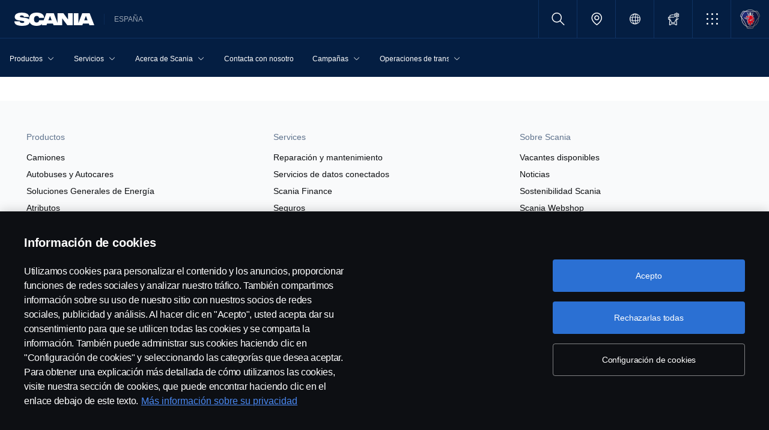

--- FILE ---
content_type: text/html;charset=utf-8
request_url: https://www.scania.com/es/es/home/about-scania/newsroom/news/2020/12_2020.html
body_size: 7920
content:
<!DOCTYPE html>

  <html dir="ltr" lang="es-ES">
    <head>
  <!-- Critical meta tags first - improves initial parsing -->
  <!--<meta http-equiv="X-UA-Compatible" content="IE=edge">-->
  <meta charset="utf-8"/>
  <meta name="viewport" content="width=device-width, initial-scale=1"/>
  <!--<meta http-equiv="content-encoding" content="text/html" />-->


  <!-- Preload critical resources early - improves LCP -->
  <script defer="defer" type="text/javascript" src="/.rum/@adobe/helix-rum-js@%5E2/dist/rum-standalone.js"></script>
<link rel='preload' href='/etc.clientlibs/scania-clientlibs/clientlibs/clientlib-site/resources/fonts/scania-sans/ScaniaSansCY-Regular.woff' as='font' type='font/woff' crossorigin='anonymous'/>
<link rel='preload' href='/etc.clientlibs/scania-clientlibs/clientlibs/clientlib-site/resources/fonts/scania-sans/ScaniaSansCY-Bold.woff' as='font' type='font/woff' crossorigin='anonymous'/>
<link rel='preload' href='/etc.clientlibs/scania-clientlibs/clientlibs/clientlib-site/resources/fonts/scania-sans/ScaniaSansCYHeadline-Regular.woff' as='font' type='font/woff' crossorigin='anonymous'/>
<link rel='preload' href='/etc.clientlibs/scania-clientlibs/clientlibs/clientlib-site/resources/fonts/scania-sans/ScaniaSansCYHeadline-Bold.woff' as='font' type='font/woff' crossorigin='anonymous'/>
<link rel='preload' href='/etc.clientlibs/scania-clientlibs/clientlibs/clientlib-site/resources/fonts/scania-sans/ScaniaSansCYSemiCondensed-Regular.woff' as='font' type='font/woff' crossorigin='anonymous'/>
<link rel='preload' href='/etc.clientlibs/scania-clientlibs/clientlibs/clientlib-site/resources/fonts/scania-sans/ScaniaSansCYSemiCondensed-Bold.woff' as='font' type='font/woff' crossorigin='anonymous'/>
<link rel='preload' href='/etc.clientlibs/scania-clientlibs/clientlibs/clientlib-site/resources/fonts/scania-sans/ScaniaSansCYSemiCondensed-Italic.woff' as='font' type='font/woff' crossorigin='anonymous'/>
<link rel='preload' href='/etc.clientlibs/scania-clientlibs/clientlibs/clientlib-site/resources/fonts/scania-sans/ScaniaSansCYCondensed-Regular.woff' as='font' type='font/woff' crossorigin='anonymous'/>
<link rel='preload' href='/etc.clientlibs/scania-clientlibs/clientlibs/clientlib-site/resources/fonts/scania-sans/ScaniaSansCYCondensed-Bold.woff' as='font' type='font/woff' crossorigin='anonymous'/>
<link rel='preload' href='/etc.clientlibs/scania-clientlibs/clientlibs/clientlib-site/resources/fonts/scania-sans/ScaniaSansCYCondensed-Italic.woff' as='font' type='font/woff' crossorigin='anonymous'/>
<link rel='prefetch' href='/etc.clientlibs/scania-clientlibs/clientlibs/clientlib-site/resources/fonts/icomoon/icomoon.ttf?7i1tjf' as='font' type='font/ttf' crossorigin="anonymous"/>
  

  <!-- Models initialization -->
  
  
  

   <!-- Title and critical meta - improves SEO parsing -->
  <title>12 | Scania España</title>
  <meta name="description" content="noticias"/>
  <meta name="keywords"/>
  <meta name="format-detection" content="telephone=no"/>

  <!-- Consolidated robots meta - reduces DOM nodes -->
  
  
    <meta name="robots" content="index, follow"/>
  

  <!-- OpenGraph tags grouped - improves social media parsing -->
  <meta property="og:type" content="website"/>
  <meta property="og:image" content="https://www.scania.com/content/dam/www/logo.jpg.transform/Rend_1200X630/image.jpg"/>
  <meta property="og:site_name" content="Scania España"/>
  <meta property="og:title" content="12 | Scania España"/> 
  <meta name="og:url" content="https://www.scania.com/es/es/home/about-scania/newsroom/news/2020/12_2020.html"/>
  <meta property="og:description" content="noticias"/>     
  
  <!-- Canonical and favicon -->
  <link rel="canonical" href="https://www.scania.com/es/es/home/about-scania/newsroom/news/2020/12_2020.html"/>
  
  
  <!-- Additional meta tags -->
  <meta name="date"/>   
  <meta name="copyright" content="&lt;p>© Copyright Scania 2025 All rights reserved. Scania CV AB (publ), SE-151 87 Södertälje, Sweden, Tel: +46-8-55 38 10 00, Fax: +46-8-55 38 10 37.&lt;/p>
"/>
  <meta name="content-language" content="es-ES"/>
  <meta name="google-site-verification" content="ZsKU-Pe5-ZqUsEn-_vsN2P3GsL4ip5p7KmAGsOixsU0"/>
  <meta name="site" content="Scania España"/>
  <meta name="localised_url" content="https://www.scania.com/es/es/home/about-scania/newsroom/news/2020/12_2020.html"/>
  <meta name="scania_title" content="12 | Scania España"/>
  <meta name="url" content="https://www.scania.com/es/es/home/about-scania/newsroom/news/2020/12_2020.html"/>

  <!-- Load Japan-specific Load Noto Sans JP fonts with preload -->
  
  
  <!-- Async/defer scripts - prevents render blocking -->
  <script src="https://cdn.cookielaw.org/scripttemplates/otSDKStub.js" data-document-language="true" data-domain-script="9d78e14a-5af5-4fc7-8d13-be82ad0bce2f" async>
  </script>
  <script src="https://assets.adobedtm.com/03cc06ac496b/00ac82b30045/launch-c46eb14ecb7a.min.js" async></script>
  <script src="/etc.clientlibs/scania-clientlibs/clientlibs/clientlib-site/resources/favicon/favicons.js" defer></script>

  <script type="text/javascript">
    function OptanonWrapper() {    
      const tagsH2 = document.querySelectorAll('#onetrust-consent-sdk h2');
      for (let i = 0; i < tagsH2.length; i++) { otReplace(tagsH2[i], "ot-h2"); }
      const tagsH3 = document.querySelectorAll('#onetrust-consent-sdk h3');
      for (let i = 0; i < tagsH3.length; i++) { otReplace(tagsH3[i], "ot-h3"); }
      const tagsH4 = document.querySelectorAll('#onetrust-consent-sdk h4');
      for (let i = 0; i < tagsH4.length; i++) { otReplace(tagsH4[i], "ot-h4"); }
      
      function otReplace(tag, otclass) {
        const parent = tag.parentNode;
        const newDiv = document.createElement("div");        
        if (tag.id) { 
        newDiv.id = tag.id; }
        newDiv.className = tag.className;   
        newDiv.innerHTML = tag.innerHTML;    
        newDiv.classList.add(otclass);
        parent.insertBefore(newDiv, tag);
        parent.removeChild(tag);
      }
    }
  </script>
  <!-- /* <div data-sly-use.analytics="com.scania.cms.models.AnalyticsModel" data-sly-unwrap />*/ -->

  <!-- JSON data scripts -->
  <script id="cookie-model-data" type="application/json">{"nocookieMessage":"Este contenido no está disponible si no habilitas nuestras cookies. Por favor habilita las cookies para poder ver este contenido.","boxTitle":"Configuración de cookies","cookiePageLabel":"Enlace a la política de cookies","cookiePageUrl":"/es/es/home/admin/misc/privacy-statement/cookies.html"}</script>
  <script type="application/ld+json">{"@context":"https://schema.org","@type":"Organization","name":"Scania España","url":"https://www.scania.com/es/es/home/about-scania/newsroom/news/2020/12_2020.html","logo":"https://www.scania.com/content/dam/www/logo.jpg.transform/Rend_1200X630/image.jpg","description":"¡Bienvenido! Scania es una empresa mundial con ventas de camiones, autobuses y servicios en más de 100 países. Las unidades de producción de Scania se encuentran situadas en Europa, Sudamérica y Asia.","sameAs":["https://www.facebook.com/scania.hispania","https://www.instagram.com/scaniaspain/","https://www.linkedin.com/company/scaniaspain/","https://www.youtube.com/user/ScaniaGroup"],"areaServed":{"@type":"Country","name":"ES"},"address":{"@type":"PostalAddress","streetAddress":"","addressLocality":"","postalCode":"","addressCountry":"ES"},"contactPoint":{"@type":"ContactPoint","telephone":"+46-8-55 38 10 00","contactType":"customer service"},"parentOrganization":{"@type":"Organization","name":"Scania CV AB","url":"https://scania.com"}}</script>
  
  <!-- 13. Client libraries and custom headers -->
  
    
    

    

    
    
    

  
  

    
    
    
<link rel="stylesheet" href="/etc.clientlibs/scania-clientlibs/clientlibs/clientlib-dependencies.lc-d41d8cd98f00b204e9800998ecf8427e-lc.min.css" type="text/css">
<script src="/etc.clientlibs/clientlibs/granite/jquery.lc-7842899024219bcbdb5e72c946870b79-lc.min.js"></script>
<script src="/etc.clientlibs/clientlibs/granite/utils.lc-e7bf340a353e643d198b25d0c8ccce47-lc.min.js"></script>
<script src="/etc.clientlibs/clientlibs/granite/jquery/granite.lc-543d214c88dfa6f4a3233b630c82d875-lc.min.js"></script>
<script src="/etc.clientlibs/foundation/clientlibs/jquery.lc-dd9b395c741ce2784096e26619e14910-lc.min.js"></script>
<script src="/etc.clientlibs/scania-clientlibs/clientlibs/clientlib-typeahead.lc-8d13023d200fa5b86e1d791a404dbc0b-lc.min.js"></script>
<script src="/etc.clientlibs/scania-clientlibs/clientlibs/clientlib-dependencies.lc-853272edd6ae1f3527b8980145e6e4b6-lc.min.js"></script>



    
    
<link rel="stylesheet" href="/etc.clientlibs/scania-clientlibs/clientlibs/clientlib-base.lc-c7fb7cb81b41fb8fee8af7c4c91f7d65-lc.min.css" type="text/css">



    
    
<link rel="stylesheet" href="/etc.clientlibs/scania-core-app/components/structure/page/clientlibs/site.lc-d41d8cd98f00b204e9800998ecf8427e-lc.min.css" type="text/css">



    
    
<script src="/etc.clientlibs/scania-clientlibs/clientlibs/clientlib-hyphenate.lc-452b6a9439ac5ca1f82950c2ca922e27-lc.min.js"></script>
<script src="/etc.clientlibs/scania-clientlibs/clientlibs/clientlib-base.lc-3072c5822948a403774c2a5f9bfd2ef9-lc.min.js"></script>



    



  
</head>

    

    <body class="dynamic-page">
      <script type="text/javascript">
        if (window.document.documentMode) {
          window.location.href =
            "https://www.scania.com/staticpages/outdated-browser/outdated-browser.html";
        }
        window.ScaniaNS = {};

        window.adobeDataLayer = window.adobeDataLayer || [];
        const siteType =
          "market";
        let country =
          "ES";
        const language =
          "ES";
        let pageName;
        const url = "\/content\/www\/es\/es\/home\/about\u002Dscania\/newsroom\/news\/2020\/12_2020";
        const parts = url.split("/home/");

        if (parts.length <= 1) {
          pageName = "home";
        } else {
          const pageNodes = parts[1].replace(/\//g, ":");
          pageName = "home:" + pageNodes;
        }

        if (siteType === "group") {
          country = "group";
        }

        adobeDataLayer.push({
          event: "pageView",
          pageInfo: {
            pageName: pageName,
            market: country.toLowerCase(),
            language: language.toLowerCase(),
            site: "w3",
          },
        });
      </script>
      
        
      
        
          
        
      
       
      
      
        



        <!-- s-main-content class is used by csssearch to crawl text in the website -->
<div class="scania-core">
    <div class="root responsivegrid">


<div class="aem-Grid aem-Grid--12 aem-Grid--default--12 ">
    
    



    
<link rel="stylesheet" href="/etc.clientlibs/scania-core-app/components/content/boilerplate/header/clientlibs/site.lc-43d33cd2b8586a32670c368969009097-lc.min.css" type="text/css">




<div class="cmp-structure-header">
  <div class="header-wrapper" id="header-8f12593d23" data-cmp-data-layer='{"header-8f12593d23":{"@type":"scania-core-app/components/content/boilerplate/header"}}'>
    <div class="skip-link button btn-primary">
      <a href="#skip-to-content" class="cmp-button btn btn-primary cq-dd-linkTo" target="_self" title="Skip to main content" data-analytics="{'eventComponent':'Accessibility', 'eventType':'Button', 'eventLabel':'Skip to main content', 'eventExternal': false}">Skip to main content</a>
    </div>
    
      
        
        


    
<link rel="stylesheet" href="/etc.clientlibs/scania-core-app/components/content/teaser/geoip/clientlibs/site.lc-e03429f1720669db8211119772afb333-lc.min.css" type="text/css">





<div class="cmp-geoip hide false" data-geoIPUrl="/content/www/es/es/home/about-scania/newsroom/news/2020/12_2020.countrycode.get.json">
  <div class="show-flexbox">
    <div class="show-flexbox">

      

      <p class="h3" title="Llevame a scania españa">Llevame a scania españa&nbsp;<span id="geoip-country" class="text-info"></span>.</p>

      <button class="button btn-primary js-close-geoip hide-lg" aria-label="Close location suggestion message" data-analytics="{'eventComponent':'Geo Location','eventType':'Icon','eventLabel':'Close'}">
        <i class="icon icon-cross" aria-hidden="true"></i>
      </button>
    </div>

    <div class="show-flexbox">
      <div class="button-group">

        <div class="button  btn-primary">
          <a href="" class="cmp-button btn btn-primary cq-dd-linkTo" target="_self" id="siteUrl" title="Pareces estar ubicado en" data-analytics="{'eventComponent':'Geo Location','eventType':'Button','eventLabel': 'Pareces estar ubicado en'}">Pareces estar ubicado en</a>
        </div>

        

        <button class="button  btn-primary js-close-geoip close-geoip-icon hide-sm hide-xs" aria-label="Close location suggestion message" data-analytics="{'eventComponent':'Geo Location','eventType':'Icon','eventLabel':'Close'}">
          <i class="icon icon-cross" aria-hidden="true"></i>
        </button>

      </div>
    </div>
  </div>

</div>


    
<script src="/etc.clientlibs/scania-core-app/components/content/teaser/geoip/clientlibs/site.lc-6d531d3ab9add39ec2cbba59e8c5e3df-lc.min.js"></script>



      
    

    
    
	




    
    <header class="cmp-header">
      
      <div class="header-logo-wrapper default">
        
        
          
            
              <div class="menu-toggle-container">
                <button class="menu-toggle" type="button" aria-label="Menu" aria-controls="js-dynamicMenu" aria-expanded="false">
                  <icon class="menu-toggle__inner icon icon-burger"></icon>
                </button>
              </div>
            
          
        

        
        
          <a class="header-wordmark-logo hide-sm hide-xs" href="/es/es/home.html" title="Scania" target="_self" data-analytics="{'eventComponent':'Header','eventType':'Link','eventLabel':'Scania Wordmark Logo','eventExternal':false}">
            <img class="img-wordmark-logo" src="/etc.clientlibs/scania-clientlibs/clientlibs/clientlib-site/resources/logotype/1.0.0/scania_wordmark/scania-wordmark-white.svg" alt="Scania"/>
          </a>

          <span class="dealer-label hide-sm hide-xs">España</span>
        

        
        

        
        
      </div>

      
      
      <div class="header-links-wrapper default">
        <ul class="links-list">
          
            
          

          
            <li class="site-name hide-md hide-lg">
              España
            </li>
          

          
          <!-- Trigger CSSSearch Modal -->
          <li class="search" data-searchurl="/es/es/home/admin/search-results.html" data-clickenterlabel="See all search results (click enter)">
            <a data-bs-toggle="modal" data-bs-target="#cssSearch" href="javascript:void(0);" title="Buscar"><i class="icon icon-search"></i></a>
            


    
<link rel="stylesheet" href="/etc.clientlibs/scania-core-app/components/content/search/searchbox/clientlibs/site.lc-84709a9da32f53d2ca0059e7b503f4c2-lc.min.css" type="text/css">




    
<script src="/etc.clientlibs/scania-core-app/components/content/search/searchbox/clientlibs/site.lc-5da0e5f994256cd059ed66be33882be6-lc.min.js"></script>




<div class="hide" id="searchConfig" data-searchresultsUrl="/es/es/home/admin/search-results.html" data-fullTextUrl="/api/cssquery.json?site=Scania%20España&site_id=b7b4a865be5fa5abb2df3b897344fb5c&language=es" data-cmpResPath="/conf/scania-core-app/settings/wcm/templates/dynamic/structure/jcr:content/root/header/searchbox.model.json" data-searchApiUrl="/api/cssquery.json">
</div>

<!-- Build CSS Searchbox -->
<section class="csssearch-searchbox" id="searchbox-62a8220a36" data-cmp-data-layer='{"searchbox-62a8220a36":{"@type":"cssSearch/components/searchbox"}}'>
  <!-- Modal -->
  <div class="modal fade" id="cssSearch" data-bs-keyboard="false" tabindex="-1" aria-labelledby="cssSearchLabel" aria-hidden="true">
    <div class="modal-dialog modal-xxl">
      <div class="modal-content">
        <div class="modal-header">
          <div class="searchbox">
            <input type="text" id="searchBoxInput" placeholder="" class="typeahead"/>
            <button class="icon-button" data-bs-dismiss="modal" aria-label="Close search">
            <i class="icon icon-close" aria-hidden="true"></i>
            </button>
          </div>
        </div>
        <div class="modal-body hide"></div>
        <div class="modal-footer">
          <button class="btn btn-transparent searchbox__info">
            <i class="icon icon-search"></i>
            <span id="searchInfo"></span>
          </button>
        </div>
      </div>
    </div>
  </div>
  <!-- Modal Ends -->
</section>
          </li>

          
          

          
            
              
                <li class="dealer-locator">
                  <a href="/es/es/home/admin/misc/dealer/contact-locator.html" id="dealerLocatorUrl" data-analytics="{'eventComponent':'Header','eventType':'Link','eventLabel':'Dealer Locator','eventExternal':false}" title="Dealer Locator">
                    <i class="icon icon-location"></i>
                  </a>
                </li>
              
            
          

        
          
            <li class="sales-region hide-sm hide-xs">
              <a href="/group/en/home/admin/misc/sales-region.html" target="_self" class="salesregion__icon" data-analytics="{'eventComponent':'Sales Region','eventType':'Icon','eventLabel':'Sales Region Globe Icon','eventExternal':false}" title="Market selector">
                <i class="icon icon-globe"></i>
              </a>
            </li>
          
        

          
            <li class="configurator hide-sm hide-xs">
              <a href="https://configurator.scania.com/index.aspx?etel_market=5148&etel_language=5419" target="_self" title="Configurator">
                <i class="icon icon-configurator"></i>
              </a>
            </li>
          

          
            
              <li class="more-menu hide-sm hide-xs">
                
<nav class="cmp-moremenu">
    
    <a href="javascript:void(0);" title="MÁS" tabindex="0" role="button" aria-haspopup="menu" aria-expanded="false" data-analytics="{'eventComponent':'Header | More Menu','eventType':'Icon','eventLabel':'More','eventExternal':false}">
        <i class="icon icon-bento" aria-hidden="true"></i><span class="hide-lg">MÁS</span>
        <i class="icon icon-chevron_down hide-lg" aria-hidden="true"></i>
    </a>
    <ul class="moremenu__list hide">
        
            
            
                <li>
                    
                        <a class="moremenu__item-link" href="https://shop.scania.com/" target="_blank" rel="noopener" data-analytics="{'eventComponent':'Header | More Menu','eventType':'Link','eventLabel':'WEBSHOP','eventExternal':false}">
                            <i class="icon icon-arrow_diagonal" aria-hidden="true"></i><span class="moremenu__item-link-label">WEBSHOP</span>

                        </a>
                    
                    
                </li>
            
                <li>
                    
                        <a class="moremenu__item-link" href="https://my.scania.com/home" target="_blank" rel="noopener" data-analytics="{'eventComponent':'Header | More Menu','eventType':'Link','eventLabel':'My Scania','eventExternal':false}">
                            <i class="icon icon-arrow_diagonal" aria-hidden="true"></i><span class="moremenu__item-link-label">My Scania</span>

                        </a>
                    
                    
                </li>
            
        
            
            
                <li>
                    
                    
                        <a class="moremenu__item-link" href="/es/es/home/about-scania/career/available-positions.html" data-analytics="{'eventComponent':'Header | More Menu','eventType':'Link','eventLabel':'TRABAJA CON NOSOTROS','eventExternal':false}">
                            <i class="icon icon-arrow_diagonal" aria-hidden="true"></i><span class="moremenu__item-link-label">TRABAJA CON NOSOTROS</span>

                        </a>
                    
                </li>
            
        
    </ul>
</nav>
              </li>
            
          

          
          
            <li class="header-scania-logo">
              <a href="/es/es/home.html" title="Scania" data-analytics="{'eventComponent':'Header | Mobile','eventType':'Link','eventLabel':'Scania Symbol Logo','eventExternal':false}">
                <img src="/etc.clientlibs/scania-clientlibs/clientlibs/clientlib-site/resources/logotype/1.0.0/scania_symbol/scania-symbol.svg" alt="Scania" class="header-logo"/>
              </a>
            </li>
          

          
          
        </ul>
      </div>

      
    </header>
    
      
        
        


    
<link rel="stylesheet" href="/etc.clientlibs/scania-core-app/components/content/navigation/dynamicmenu/clientlibs/site.lc-1167f67d5fe23338eb9a46e7493b0900-lc.min.css" type="text/css">



<div class="cmp-dynamicmenu">
  <input type="hidden" id="currentPagePath" value="/content/www/es/es/home/about-scania/newsroom/news/2020/12_2020"/>
  <input type="hidden" id="dynamicMenuTimeStamp"/>
  <nav class="dynamicmenu" id="js-dynamicMenu" role="navigation">
    <div class="dynamicmenu__inner">
      <div class="dynamicmenu__search hide-sm hide-xs">
        <ul class="dynamicmenu__list">
          <li class="dynamicmenu__item dynamicmenu__item--scaniasymbol">
            <a href="/es/es/home.html" title="Scania Symbol" data-analytics="{'eventComponent':'Dynamic Menu | Desktop','eventType':'Link','eventLabel':'Scania Symbol Logo','eventExternal':false}">
              <img src="/etc.clientlibs/scania-clientlibs/clientlibs/clientlib-site/resources/logotype/1.0.0/scania_symbol/scania-symbol.svg" alt="Scania Symbol" class="scania-symbol"/>
            </a>
          </li>
        </ul>
      </div>
      <div class="dynamicmenu__main">
      
      </div>

    </div>
    <div class="dynamicmenu__footer hide">

      
        <div class="configurator">
          <a href="https://configurator.scania.com/index.aspx?etel_market=5148&etel_language=5419" target="_self" title="Configurator">
            <i class="icon icon-configurator"></i><span class="hide-lg">Configurator</span>
          </a>
        </div>
      

      
        
          <div class="dynamicmenu__more"></div>
        
      

      
        
      
      
      
        <div class="sales-region">
          <a href="/group/en/home/admin/misc/sales-region.html" target="_self" class="salesregion__icon" data-analytics="{'eventComponent':'Sales Region','eventType':'Icon','eventLabel':'Sales Region Globe Icon','eventExternal':false}" title="Market selector">
            <i class="icon icon-globe"></i><span class="hide-lg">Country Selector</span>
          </a>
        </div>
      
    


    </div>
  </nav>
  
    
<script src="/etc.clientlibs/scania-core-app/components/content/navigation/dynamicmenu/clientlibs/site.lc-20fc36474d030f70a0ba84d2f24d9ec2-lc.min.js"></script>



</div>
      
    

    
    




  
  
  
  


  </div>
  <div id="skip-to-content" tabindex="-1"></div>
</div>

    
<script src="/etc.clientlibs/scania-core-app/components/content/boilerplate/header/clientlibs/site.lc-7833f3a5385739a48d8c8f2ea5cd126e-lc.min.js"></script>


<div class="responsivegrid s-main-content m-main-content aem-GridColumn aem-GridColumn--default--12">


<div class="aem-Grid aem-Grid--12 aem-Grid--default--12 ">
    
    
    
</div>
</div>



<div class="cmp cmp-structure-footer">

      
    
    
    
<link rel="stylesheet" href="/etc.clientlibs/scania-core-app/components/content/boilerplate/footer/clientlibs/site.lc-dba532025056b4b6ffddc822cfaad8b8-lc.min.css" type="text/css">
<link rel="stylesheet" href="/etc.clientlibs/scania-core-app/components/content/boilerplate/extendedfooter/clientlibs/site.lc-aa8d563e32505be5320b76001e045a90-lc.min.css" type="text/css">



    
  <footer id="footer-9b53509cca" data-cmp-data-layer='{"footer-9b53509cca":{"@type":"scania-core-app/components/content/boilerplate/footer"}}'>
    
      





    




    




    




<div class="extendedfooter" id="extendedfooter-13a6b23a92" data-cmp-data-layer='{"extendedfooter-13a6b23a92":{"@type":"scania-core-app/components/content/boilerplate/extendedfooter"}}'>
    
        
        <ul class="extendedfooter_links-list">
            
                <li class="links" data-analytics="{'eventComponent':'Extended Footer','eventType':'Accordion','eventLabel':'Productos'}">
                    <span class="links-header">
                        <span class="links-title">Productos</span>
                        <i class="js-extendedfooter-accordion icon icon-chevron_down toggle-down" aria-hidden="true"></i>
                    </span>
                    <ul class="sublinks hide-sm hide-xs">
                        
                            <li><a href="/es/es/home/products/trucks.html" title="Camiones" data-analytics="{'eventComponent':'Extended Footer','eventType':'Link','eventLabel':'Camiones'}">Camiones</a>
                            </li>
                        
                            <li><a href="/es/es/home/products/buses-and-coaches.html" title="Autobuses y Autocares" data-analytics="{'eventComponent':'Extended Footer','eventType':'Link','eventLabel':'Autobuses y Autocares'}">Autobuses y Autocares</a>
                            </li>
                        
                            <li><a href="/es/es/home/products/buses-and-coaches.html" title="Soluciones Generales de Energía" data-analytics="{'eventComponent':'Extended Footer','eventType':'Link','eventLabel':'Soluciones Generales de Energía'}">Soluciones Generales de Energía</a>
                            </li>
                        
                            <li><a href="/es/es/home/products/attributes.html" title="Atributos" data-analytics="{'eventComponent':'Extended Footer','eventType':'Link','eventLabel':'Atributos'}">Atributos</a>
                            </li>
                        
                    </ul>
                </li>
            
                <li class="links" data-analytics="{'eventComponent':'Extended Footer','eventType':'Accordion','eventLabel':'Services'}">
                    <span class="links-header">
                        <span class="links-title">Services</span>
                        <i class="js-extendedfooter-accordion icon icon-chevron_down toggle-down" aria-hidden="true"></i>
                    </span>
                    <ul class="sublinks hide-sm hide-xs">
                        
                            <li><a href="/es/es/home/services/services-360.html" title="Reparación y mantenimiento" data-analytics="{'eventComponent':'Extended Footer','eventType':'Link','eventLabel':'Reparación y mantenimiento'}">Reparación y mantenimiento</a>
                            </li>
                        
                            <li><a href="/es/es/home/services/digital-services.html" title="Servicios de datos conectados" data-analytics="{'eventComponent':'Extended Footer','eventType':'Link','eventLabel':'Servicios de datos conectados'}">Servicios de datos conectados</a>
                            </li>
                        
                            <li><a href="/es/es/home/services/finance-and-insurance.html" title="Scania Finance" data-analytics="{'eventComponent':'Extended Footer','eventType':'Link','eventLabel':'Scania Finance'}">Scania Finance</a>
                            </li>
                        
                            <li><a href="/es/es/home/services/finance-and-insurance/insurance.html" title="Seguros" data-analytics="{'eventComponent':'Extended Footer','eventType':'Link','eventLabel':'Seguros'}">Seguros</a>
                            </li>
                        
                    </ul>
                </li>
            
                <li class="links" data-analytics="{'eventComponent':'Extended Footer','eventType':'Accordion','eventLabel':'Sobre Scania'}">
                    <span class="links-header">
                        <span class="links-title">Sobre Scania</span>
                        <i class="js-extendedfooter-accordion icon icon-chevron_down toggle-down" aria-hidden="true"></i>
                    </span>
                    <ul class="sublinks hide-sm hide-xs">
                        
                            <li><a href="/es/es/home/about-scania/career/available-positions.html" title="Vacantes disponibles" data-analytics="{'eventComponent':'Extended Footer','eventType':'Link','eventLabel':'Vacantes disponibles'}">Vacantes disponibles</a>
                            </li>
                        
                            <li><a href="/es/es/home/about-scania/newsroom/news.html" title="Noticias" data-analytics="{'eventComponent':'Extended Footer','eventType':'Link','eventLabel':'Noticias'}">Noticias</a>
                            </li>
                        
                            <li><a href="/es/es/home/about-scania/sustainability.html" title="Sostenibilidad Scania" data-analytics="{'eventComponent':'Extended Footer','eventType':'Link','eventLabel':'Sostenibilidad Scania'}">Sostenibilidad Scania</a>
                            </li>
                        
                            <li><a href="https://shop.scania.com/" title="Scania Webshop" data-analytics="{'eventComponent':'Extended Footer','eventType':'Link','eventLabel':'Scania Webshop'}">Scania Webshop</a>
                            </li>
                        
                    </ul>
                </li>
            
                
            
                
            
                
            
        </ul>

        
        <div class="extendedfooter_region-container">
            <span class="extendedfooter_region">
                
                    <span class="extendedfooter_region-label">
                        Scania in Your Region:
                        
                    </span>
                    <span class="extendedfooter_country-label">España</span>
                
            </span>
            <span class="extendedfooter_scroll-top" data-analytics="{'eventComponent':'Extended Footer','eventType':'Scroll To Top','eventLabel':'Scroll To Top'}">
                <i class="icon icon-arrow_up" title="Scroll To Top"></i>
            </span>
        </div>

    
</div>
    

    
    <div class="footer">
      <div class="footer__all-links-container">
        <div class="footer__main-links-container">
          <ul class="footer__main-links">
            <li>
              <a href="/es/es/home/admin/misc/legal.html" title="Aviso Legal" data-analytics="{'eventComponent':'Footer','eventType':'Link','eventLabel':'Aviso Legal'}">
                Aviso Legal
              </a>
            </li>
          
            <li>
              <a href="/es/es/home/admin/misc/privacy-statement.html" title="Declaración de Privacidad" data-analytics="{'eventComponent':'Footer','eventType':'Link','eventLabel':'Declaración de Privacidad'}">
                Declaración de Privacidad
              </a>
            </li>
          
            <li>
              <a href="/es/es/home/admin/misc/privacy-statement/cookies.html" title="Cookies" data-analytics="{'eventComponent':'Footer','eventType':'Link','eventLabel':'Cookies'}">
                Cookies
              </a>
            </li>
          
            <li>
              <a href="/es/es/home/contact-us.html" title="Contacta con nosotros" data-analytics="{'eventComponent':'Footer','eventType':'Link','eventLabel':'Contacta con nosotros'}">
                Contacta con nosotros
              </a>
            </li>
          
            <li>
              <a href="/es/es/home/admin/misc/whistleblowing.html" title="Whistleblowing" data-analytics="{'eventComponent':'Footer','eventType':'Link','eventLabel':'Whistleblowing'}">
                Whistleblowing
              </a>
            </li>
          </ul>
          <div>
            <a class="cookie-settings-link uppercase-link js-cookie-box-title" tabindex="0" data-analytics="{'eventComponent':'Cookie Settings','eventType':'Link','eventLabel':'Cookie Settings','eventExternal':false}" title="">
              [Cookie Settings]
            </a> 
          </div>
        </div>

        <ul class="footer__social-links">
          <li>
            <a href="https://www.facebook.com/scania.hispania" target="_blank" title="Facebook" data-analytics="{'eventComponent':'Footer','eventType':'Link','eventLabel':'facebook','eventExternal':true}">
              <i class="icon icon-facebook" title="Facebook"></i>
            </a>
          </li>
        
          <li>
            <a href="https://www.instagram.com/scaniaspain/" target="_blank" title="Instagram" data-analytics="{'eventComponent':'Footer','eventType':'Link','eventLabel':'instagram','eventExternal':true}">
              <i class="icon icon-instagram" title="Instagram"></i>
            </a>
          </li>
        
          <li>
            <a href="https://www.linkedin.com/company/scaniaspain/" target="_blank" title="LinkedIn" data-analytics="{'eventComponent':'Footer','eventType':'Link','eventLabel':'linkedin','eventExternal':true}">
              <i class="icon icon-linkedin" title="LinkedIn"></i>
            </a>
          </li>
        
          <li>
            <a href="https://www.youtube.com/user/ScaniaGroup" target="_blank" title="YouTube" data-analytics="{'eventComponent':'Footer','eventType':'Link','eventLabel':'youtube','eventExternal':true}">
              <i class="icon icon-youtube" title="YouTube"></i>
            </a>
          </li>
        </ul>
      </div>
      <div class="footer__main-brand">
        <p><p>© Copyright Scania 2025 All rights reserved. Scania CV AB (publ), SE-151 87 Södertälje, Sweden, Tel: &#43;46-8-55 38 10 00, Fax: &#43;46-8-55 38 10 37.</p>
</p>
      </div>
    </div>
  </footer>
</div>


    
<script src="/etc.clientlibs/scania-core-app/components/content/boilerplate/footer/clientlibs/site.lc-5a818553c6349468c44735d173b34594-lc.min.js"></script>
<script src="/etc.clientlibs/scania-core-app/components/content/boilerplate/extendedfooter/clientlibs/site.lc-ac4d435036fdd967d659508414c5da9b-lc.min.js"></script>




    
</div>
</div>

</div>
        
    
    



  
    
<script src="/etc.clientlibs/scania-core-app/components/structure/page/clientlibs/site.lc-7b197ea2e7174442e2587c9a39ae6b05-lc.min.js"></script>




    

    

    
    

        

      
    </body>
    



  
    




  </html>



--- FILE ---
content_type: text/css;charset=utf-8
request_url: https://www.scania.com/etc.clientlibs/scania-core-app/components/content/search/searchbox/clientlibs/site.lc-84709a9da32f53d2ca0059e7b503f4c2-lc.min.css
body_size: 113
content:
.typeahead-open .csssearch-searchbox .modal-content{border-bottom-left-radius:0;border-bottom-right-radius:0}
.csssearch-searchbox .modal-dialog{margin:0 auto}
.csssearch-searchbox .modal-footer{border:0;margin:0;padding:0}
.csssearch-searchbox .modal-footer:hover{background-color:#edeff3}
.csssearch-searchbox .modal-header{margin:0;padding:0}
.csssearch-searchbox .searchbox{justify-content:flex-start;align-items:center;width:100%;border-radius:0;display:flex;position:relative;box-sizing:border-box;background-color:#fff;border:0}
.csssearch-searchbox .searchbox input{all:unset;border-radius:0;width:100%;box-sizing:border-box;margin:0;border:0;outline:0;height:100%;background-color:#fff;letter-spacing:0;padding:16px;padding-left:0;margin-left:24px;z-index:0;font-size:1.6rem;font-family:"Scania Sans Semi Condensed","Scania Sans Condensed",arial,helvetica,sans-serif;color:#000}
.csssearch-searchbox .searchbox .icon-button{position:absolute;right:20px;cursor:pointer;z-index:1;border:0;background-color:transparent}
.csssearch-searchbox .searchbox .icon-button .icon-close{font-size:24px !important;color:#242a33 !important}
.csssearch-searchbox .searchbox .icon-button:focus-visible{outline:2px solid #2b70d3}
.csssearch-searchbox .searchbox__info,.csssearch-searchbox .searchbox__cookies{display:flex;justify-content:flex-start;align-items:center;width:100%}
.csssearch-searchbox .searchbox__info{cursor:pointer;height:auto;padding:0;margin-left:24px;padding:24px 24px 24px 0;border:0}
.csssearch-searchbox .searchbox__info:hover{background-color:transparent}
.csssearch-searchbox .searchbox__info span{font-size:1.6rem;color:#000;padding:0;font-family:"Scania Sans Semi Condensed","Scania Sans Condensed",arial,helvetica,sans-serif;margin-left:12px}
.csssearch-searchbox .searchbox__info i{color:#242a33 !important}
.csssearch-searchbox .searchbox__cookies{height:100%}
.csssearch-searchbox .searchbox .tt-menu{margin-top:70px;border-top-left-radius:0;border-top-right-radius:0;border:1px solid #fff;left:-1px !important}
.csssearch-searchbox .searchbox .tt-display{padding-left:32px}
.csssearch-searchbox .searchbox .tt-suggestion{padding:12px !important;padding-left:24px !important}
.csssearch-searchbox .searchbox .tt-suggestion span{font-family:"Scania Sans Semi Condensed","Scania Sans Condensed",arial,helvetica,sans-serif;color:#000;font-size:1.4rem;padding:0}
.csssearch-searchbox .searchbox .tt-suggestion:hover{border-radius:0 !important}
@media(min-width:992px){.csssearch-searchbox .modal-dialog{margin:60px auto}
}

--- FILE ---
content_type: text/css;charset=utf-8
request_url: https://www.scania.com/etc.clientlibs/scania-core-app/components/content/navigation/dynamicmenu/clientlibs/site.lc-1167f67d5fe23338eb9a46e7493b0900-lc.min.css
body_size: 4784
content:
body.dynamicmenu--core-active{overflow:hidden}
.dynamicmenu,.dynamicmenu *{box-sizing:border-box;margin:0;padding:0}
body{left:0}
.header-scania-logo:has(a:focus-visible){outline:2px solid #2b70d3;outline-offset:-2px}
.dynamicmenu--body-active{left:300px}
.dynamicmenu--body-active .cmp-header{position:fixed}
.dynamicmenu--noscroll-x{overflow-x:hidden}
.dynamicmenu{position:fixed;left:-100%;top:63px;height:100%;height:calc(100vh - 63px);width:100%;z-index:9995;padding:0;font-size:14px;font-family:"Scania Sans",arial,helvetica,sans-serif;background-color:#0f3263;overflow-y:scroll;-webkit-transition:all .3s ease 0;transition:all .3s ease 0}
.dynamicmenu--active{left:0}
.dynamicmenu--body-active{overflow:hidden;position:relative}
.dynamicmenu--fixed{position:fixed !important;top:0 !important;-webkit-animation:smoothScroll .5s;animation:smoothScroll .5s;-webkit-transform:translate3d(0,0,0);transform:translate3d(0,0,0)}
.dynamicmenu a{text-decoration:none}
.dynamicmenu .icon-phone{height:100%;width:65px;border:0;display:-ms-flexbox;display:-webkit-flex;display:flex;background-repeat:no-repeat;background-position:center;background-color:transparent;outline:0;cursor:pointer;justify-content:center;-webkit-justify-content:center;-ms-justify-content:center;align-items:center;font-size:2.4rem;margin-top:2px}
.dynamicmenu__item--configurator a{padding:0 !important;display:flex;line-height:35px}
.icon-configurator a:hover,.icon-configurator a:focus{text-decoration:none}
.dynamicmenu__item--scaniasymbol{display:none !important;padding:0 16px 0 0 !important}
.dynamicmenu--fixed .dynamicmenu__item--scaniasymbol{display:block !important}
.modal-open .dynamicmenu{z-index:1}
.modal-open .dynamicmenu__list--main>.dynamicmenu__item{z-index:auto}
@-webkit-keyframes smoothScroll{0{-webkit-transform:translateY(-44px);transform:translateY(-44px)}
100%{-webkit-transform:translateY(0);transform:translateY(0)}
}
@keyframes smoothScroll{0{-webkit-transform:translateY(-44px);transform:translateY(-44px)}
100%{-webkit-transform:translateY(0);transform:translateY(0)}
}
.dynamicmenu__search{border-bottom:0;margin:0 1rem 2rem}
.dynamicmenu__main{margin:1rem 0 2rem;flex-grow:1}
.dynamicmenu__list{list-style-type:none;margin:0;padding:0;-webkit-transition:all .3s ease-in-out 0;transition:all .3s ease-in-out 0}
.dynamicmenu__list .dynamicmenu__list{display:none}
.dynamicmenu__list .dynamicmenu__list--open{display:-webkit-box;display:-webkit-flex;display:-ms-flexbox;display:flex}
.dynamicmenu__list .dynamicmenu__list--open + .dynamicmenu__item-dropdown-icon::before{-webkit-transform:rotate(-180deg);-ms-transform:rotate(-180deg);transform:rotate(-180deg);display:inline-block}
.dynamicmenu__search .dynamicmenu__item{padding:0 16px;margin-top:0}
.dynamicmenu__search .dynamicmenu__list{align-items:center;height:100%}
.dynamicmenu__item{display:block;font-size:inherit;line-height:unset;text-align:unset}
.dynamicmenu__item--active.dynamicmenu__item--current-page>.dynamicmenu__item-link--level-2,.dynamicmenu__item--active.dynamicmenu__item--current-page>.dynamicmenu__item-link--level-3,.dynamicmenu__item--active.dynamicmenu__item--current-page>.dynamicmenu__item-link--level-4{background-color:#dbdfe6}
.dynamicmenu__item--active:has(.dynamicmenu__item--current-page>.dynamicmenu__item-link--level-4)>.dynamicmenu__item-link--level-3{font-weight:bold}
.dynamicmenu__item--active>a .dynamicmenu__item-link-label:after,.dynamicmenu__item--active>div .dynamicmenu__item-link-label:after{-webkit-transform:translateY(2px);-ms-transform:translateY(2px);transform:translateY(2px);opacity:0;-ms-filter:"alpha(opacity=100)"}
.dynamicmenu__item--has-children + .dynamicmenu__item--has-children>a,.dynamicmenu__item--open + li>a{border-top-color:transparent}
.dynamicmenu__item--call{opacity:0}
.dynamicmenu__item--has-thumb{display:-webkit-box;display:-webkit-flex;display:-ms-flexbox;display:flex;-webkit-box-align:center;-webkit-align-items:center;-ms-flex-align:center;align-items:center;margin:1rem 0}
.dynamicmenu__item--has-thumb .dynamicmenu__item-link{border-top:transparent;border-bottom:transparent;margin-left:0}
.dynamicmenu__item--has-thumb:hover .dynamicmenu__thumb-wrap-img,.dynamicmenu__item--has-thumb:focus .dynamicmenu__thumb-wrap-img{-webkit-transform:scale3d(1.1,1.1,1);-ms-transform:scale3d(1.1,1.1,1);transform:scale3d(1.1,1.1,1)}
.dynamicmenu__thumb-wrap{margin-right:2rem;height:50px}
.dynamicmenu__thumb-wrap-img{width:50px;height:50px;-o-object-fit:cover;object-fit:cover;border:0;will-change:transform;-webkit-transform:scale3d(1,1,1);-ms-transform:scale3d(1,1,1);transform:scale3d(1,1,1);-webkit-transition:transform .3s ease-in-out 0;-webkit-transition:-webkit-transform .3s ease-in-out 0;transition:-webkit-transform .3s ease-in-out 0;transition:transform .3s ease-in-out 0;transition:transform .3s ease-in-out 0,-webkit-transform .3s ease-in-out 0}
.dynamicmenu__item-link{display:inline-block;text-decoration:none;outline:0;padding:1rem 0 1rem 0;margin-left:2rem;padding-right:1rem;text-align:left;font-size:inherit;line-height:1.2;color:#041e42}
.dynamicmenu__item-link:hover{text-decoration:none;outline:0;color:#05295a}
.dynamicmenu__item-link:hover .dynamicmenu__item-link-label:after{opacity:1;-webkit-transform:translateY(2px);-ms-transform:translateY(2px);transform:translateY(2px)}
.dynamicmenu__item-link:visited,.dynamicmenu__item-link:link{color:#fff}
.dynamicmenu__item-link--level-1{font-family:"Scania Sans Semi Condensed Bold",arial,helvetica,sans-serif}
.dynamicmenu__item-link--level-1 .dynamicmenu__item-link-label:after{border-bottom-color:#041e42}
.dynamicmenu__item-link--level-1:focus-visible{outline:2px solid #2b70d3;outline-offset:-8px}
.dynamicmenu__item-link--level-2{font-family:"Scania Sans Semi Condensed Bold",arial,helvetica,sans-serif;padding-bottom:16px;margin-left:4rem}
.dynamicmenu__item-link--level-2:visited,.dynamicmenu__item-link--level-2:link{color:#041e42}
.dynamicmenu__item-link--level-2:focus-visible{outline:2px solid #2b70d3;outline-offset:-8px}
.dynamicmenu__item-link--level-3{font-family:"Scania Sans Semi Condensed","Scania Sans Condensed",arial,helvetica,sans-serif}
.dynamicmenu__item-link--level-3,.dynamicmenu__item-link--level-4{margin-left:0;padding:0;padding-bottom:16px;line-height:1}
.dynamicmenu__item-link--level-3:hover,.dynamicmenu__item-link--level-4:hover{font-family:"Scania Sans Semi Condensed Bold",arial,helvetica,sans-serif}
.dynamicmenu__item-link--level-3:visited,.dynamicmenu__item-link--level-4:visited,.dynamicmenu__item-link--level-3:link,.dynamicmenu__item-link--level-4:link{color:#041e42}
.dynamicmenu__item-link--level-3:focus-visible,.dynamicmenu__item-link--level-4:focus-visible{outline:2px solid #2b70d3;outline-offset:-8px}
.dynamicmenu__item-link--level-4{font-size:13px;font-family:"Scania Sans Semi Condensed","Scania Sans Condensed",arial,helvetica,sans-serif}
.dynamicmenu__item-link-label{position:relative;display:inline-block}
.dynamicmenu__item-link-label:after{content:"";position:absolute;left:0;right:0;bottom:0;background:#041e42;height:2px;opacity:0;-webkit-transform:translateY(2px);-ms-transform:translateY(2px);transform:translateY(2px);-webkit-transition:all .3s ease 0;-ms-transition:all .3s ease 0;transition:all .3s ease 0}
.dynamicmenu__item-link--level-1>.dynamicmenu__item-link-label:after{background:#041e42}
.dynamicmenu__item-desc,.dynamicmenu__item-desc:empty{display:none}
.dynamicmenu__item-dropdown-icon{height:34px;width:28px;-webkit-transition:all .3s ease-in-out 0;transition:all .3s ease-in-out 0;color:#0d0f13;padding:10px 7px}
.dynamicmenu__sec{display:block;margin:auto 0 0;padding:3rem 0 3rem 1rem;background-color:#041e42}
.dynamicmenu__item--sec{position:relative}
.dynamicmenu__list-sec .dynamicmenu__item--sec{margin:0;font-size:13px;border-top:1px solid #242c37}
.dynamicmenu__list-sec .dynamicmenu__item--sec:last-child{border-bottom:1px solid #242c37}
.dynamicmenu__list-sec .dynamicmenu__item--sec .dynamicmenu__item-label{text-transform:uppercase;font-family:"Scania Sans Condensed Bold",arial,helvetica,sans-serif;color:#56657a}
.dynamicmenu__list-sec .dynamicmenu__item--with-label:not(:first-of-type){padding-top:1rem}
.dynamicmenu__list-sec .dynamicmenu__item--with-label:not(:first-of-type) span{margin-top:1rem;display:block}
.dynamicmenu__list-sec .dynamicmenu__item--with-label:first-of-type{border:0}
.dynamicmenu__item-btn-more{display:none}
.dynamicmenu__item-link--sec{display:block;color:#fff !important}
.dynamicmenu__item-link--sec:hover,.dynamicmenu__item-link--sec:focus{color:#fff !important}
.dynamicmenu__item-link--sec .icon-chevron_down{float:right;width:15px;height:15px;background-size:20px;background-position:center;background-repeat:no-repeat;-webkit-transform:rotate(-90deg);-ms-transform:rotate(-90deg);transform:rotate(-90deg);position:absolute;right:1.5rem;top:50%;margin-top:-7.5px}
@media(max-width:1199px) and (pointer:fine),(max-width:1919px) and (pointer:coarse){.dynamicmenu__search{margin:0}
.dynamicmenu__main{background-color:#fff;margin:0}
.dynamicmenu--active{box-shadow:10px 60px 35px rgba(0,0,0,0.1);display:flex;flex-direction:column}
.dynamicmenu__inner{display:-webkit-box;display:-webkit-flex;display:-ms-flexbox;display:flex;-webkit-box-orient:vertical;-webkit-box-direction:normal;-webkit-flex-direction:column;-ms-flex-direction:column;flex-direction:column;-webkit-overflow-scrolling:touch;flex-grow:1}
.dynamicmenu .dynamicmenu__footer .lang-selector a{font-family:"Scania Sans Semi Condensed Bold",arial,helvetica,sans-serif}
.dynamicmenu .dynamicmenu__footer .lang-selector a .icon::before{color:#fff}
.dynamicmenu .dynamicmenu__footer a{color:#fff;font-size:1.4rem;line-height:1;display:flex;align-items:center;padding:22px;gap:8px;font-family:"Scania Sans Semi Condensed Bold",arial,helvetica,sans-serif}
.dynamicmenu .dynamicmenu__footer a .icon::before{font-size:2.4rem}
.dynamicmenu__main>.dynamicmenu__list>.dynamicmenu__item--active>.dynamicmenu__item-link.dynamicmenu__item-link--level-1{border-left:4px solid #2b70d3}
.dynamicmenu__main>.dynamicmenu__list>.dynamicmenu__item--show{display:block !important}
.dynamicmenu__main>.dynamicmenu__list>.dynamicmenu__item--show .dynamicmenu__item-link-label:after{opacity:0}
.dynamicmenu__main>.dynamicmenu__list>.dynamicmenu__item--show .dynamicmenu__item--active .dynamicmenu__item-link-label:after{opacity:0}
.dynamicmenu__main>.dynamicmenu__list>.dynamicmenu__item--show.dynamicmenu__item--has-children>.dynamicmenu__item-link--level-1{background-color:#edeff3;padding-left:35px;border-left:4px solid #2b70d3}
.dynamicmenu__main>.dynamicmenu__list>.dynamicmenu__item--show>.dynamicmenu__item-link--level-1{background-color:#edeff3;padding-left:20px;border-left:4px solid #2b70d3}
.dynamicmenu__main>.dynamicmenu__list>.dynamicmenu__item--show>.dynamicmenu__item-dropdown-icon{top:0;left:4px;width:36px;padding:15px 10px}
.dynamicmenu__main>.dynamicmenu__list>.dynamicmenu__item--show>.dynamicmenu__item-dropdown-icon:before{transform:rotate(90deg)}
.dynamicmenu__main>.dynamicmenu__list>.dynamicmenu__item--hide{display:none}
.dynamicmenu__main>.dynamicmenu__list>.dynamicmenu__item .dynamicmenu__item-link--level-1 .dynamicmenu__item-link-label:after,.dynamicmenu__main>.dynamicmenu__list>.dynamicmenu__item .dynamicmenu__item-link--level-2 .dynamicmenu__item-link-label:after,.dynamicmenu__main>.dynamicmenu__list>.dynamicmenu__item .dynamicmenu__item-link--level-3 .dynamicmenu__item-link-label:after,.dynamicmenu__main>.dynamicmenu__list>.dynamicmenu__item .dynamicmenu__item-link--level-4 .dynamicmenu__item-link-label:after{opacity:0}
.dynamicmenu__main>.dynamicmenu__list .dynamicmenu__item .dynamicmenu__item-link.dynamicmenu__item-link--level-2{color:#1d2229}
.dynamicmenu__main>.dynamicmenu__list .dynamicmenu__item .dynamicmenu__item-link.dynamicmenu__item-link--level-3,.dynamicmenu__main>.dynamicmenu__list .dynamicmenu__item .dynamicmenu__item-link.dynamicmenu__item-link--level-4{color:#242c37}
.dynamicmenu__item{position:relative;border-top:1px solid #dbdfe6}
.dynamicmenu__item:last-child{border-bottom:1px solid #dbdfe6}
.dynamicmenu__item-link:visited,.dynamicmenu__item-link:link{color:#0d0f13}
.dynamicmenu__item-dropdown-icon{position:absolute;right:0;top:6px;height:44px;width:62px;font-size:16px;color:#0d0f13;text-align:center}
.dynamicmenu__item-dropdown-icon:link{color:#0d0f13}
.dynamicmenu__item--has-thumb .dynamicmenu__item-dropdown-icon{top:auto}
.dynamicmenu__list{-webkit-box-orient:vertical;-webkit-box-direction:normal;-webkit-flex-direction:column;-ms-flex-direction:column;flex-direction:column}
.dynamicmenu__list .dynamicmenu__list-sec{display:-webkit-box;display:-webkit-flex;display:-ms-flexbox;display:flex}
.dynamicmenu__list--level-1{background-color:#fff}
.dynamicmenu__list--level-2{background-color:#fff;margin-left:0}
.dynamicmenu__list--level-2 .dynamicmenu__item{border-top:1px solid #fff;margin:0;padding:0 8px}
.dynamicmenu__list--level-2 .dynamicmenu__item:last-of-type{border-bottom:1px solid #fff}
.dynamicmenu__list--level-4{min-width:220px;max-width:none}
.dynamicmenu__list--level-4 .dynamicmenu__item:last-of-type{border-bottom:0;padding-bottom:0}
.dynamicmenu__row{display:-webkit-box;display:-ms-flexbox;display:flex;-webkit-box-orient:horizontal;-webkit-box-direction:normal;-ms-flex-direction:row;flex-direction:row;-webkit-box-align:center;-ms-flex-align:center;align-items:center}
.dynamicmenu__item--has-thumb.has-level4{-webkit-box-orient:vertical;-webkit-box-direction:normal;-ms-flex-direction:column;flex-direction:column;-webkit-box-align:start;-ms-flex-align:start;-ms-grid-row-align:flex-start;align-items:flex-start}
.dynamicmenu__sec>ul{margin-left:1rem}
.dynamicmenu__item-link{display:block;padding:16px 24px;margin:0;font-size:1.4rem;line-height:16px}
.dynamicmenu__item-link--sec{padding-right:2rem}
.dynamicmenu__item-link--sec .icon-filter-dropdown{background-size:24px}
.m-css-searchbox .searchbox-form-wrapper .form-control{font-size:13px}
}
@media(min-width:992px) and (max-width:1199px) and (pointer:fine),(min-width:992px) and (max-width:1600px) and (pointer:coarse){.dynamicmenu .dynamicmenu__footer .configurator,.dynamicmenu .dynamicmenu__footer .dynamicmenu__more,.dynamicmenu .dynamicmenu__footer .lang-selector,.dynamicmenu .dynamicmenu__footer .sales-region{display:none !important}
}
@media only screen and (min-device-width:768px) and (max-device-width:1024px) and (-webkit-min-device-pixel-ratio:2){.body-popover-push .popover{margin-left:-206px}
}
@media only screen and (min-device-width:800px) and (max-device-width:1280px) and (-webkit-min-device-pixel-ratio:1){.body-popover-push .popover{margin-left:-243px}
}
@media(min-width:1200px) and (pointer:fine),(pointer:none){.menu-toggle-container{display:none}
.dynamicmenu__item-link--level-2:focus-visible .dynamicmenu__item-link-label,.dynamicmenu__item-link--level-3:focus-visible .dynamicmenu__item-link-label,.dynamicmenu__item-link-label:focus-visible{outline:2px solid #2b70d3;outline-offset:2px}
.more-menu:has(a:focus-visible),.header-scania-logo:has(a:focus-visible),.configurator:has(a:focus-visible){outline:2px solid #2b70d3;outline-offset:-2px}
.dynamicmenu__item:has(.dynamicmenu__item-link--level-1:focus-visible){box-shadow:inset 0 0 0 2px #2b70d3}
.dynamicmenu__item .dynamicmenu__item-link--level-1:focus-visible,.dynamicmenu__item .dynamicmenu__item-link--level-2:focus-visible,.dynamicmenu__item .dynamicmenu__item-link--level-3:focus-visible,.dynamicmenu__item .dynamicmenu__item-link--level-4:focus-visible{outline:0}
.dynamicmenu__item-link--level-2:focus-visible .dynamicmenu__item-link-label:after,.dynamicmenu__item-link--level-3:focus-visible .dynamicmenu__item-link-label:after{background-color:#2b70d3 !important}
.dynamicmenu__item-link--level-1:focus-visible .dynamicmenu__item-link-label:after{background:0}
.dynamicmenu{position:static;top:auto;left:0;overflow:visible;height:auto;padding:0;width:100%;display:-webkit-flex;display:-ms-flexbox;display:flex;height:64px;background-color:#041e42}
.dynamicmenu__inner{display:-webkit-box;display:-webkit-flex;display:-ms-flexbox;display:flex;padding:0;position:relative;align-items:center;width:100%}
.dynamicmenu .icon{font-size:24px;color:#041e42}
.dynamicmenu .icon.icon-plus,.dynamicmenu .icon.icon-minus{color:#fff}
.dynamicmenu .icon.icon-configurator{font-size:28px}
.dynamicmenu .dynamicmenu__inner{padding-top:0}
.dynamicmenu .dynamicmenu__item-dropdown-icon,.dynamicmenu .dynamicmenu__item--search,.dynamicmenu .dynamicmenu__item--configurator,.dynamicmenu .dynamicmenu__item-btn-more{margin-top:0}
.dynamicmenu.is-moremenu .dynamicmenu__inner{height:44px}
.dynamicmenu__main{margin:0;-webkit-box-ordinal-group:2;-webkit-order:1;-ms-flex-order:1;order:1;display:flex;height:100%;align-items:center}
.dynamicmenu__list{display:-webkit-box;display:-webkit-flex;display:-ms-flexbox;display:flex}
.dynamicmenu__list.dynamicmenu__list--main{height:100%;align-items:center}
.dynamicmenu__list.dynamicmenu__list--main .dynamicmenu__item .dynamicmenu__item-dropdown-icon:before{display:none}
.dynamicmenu__list .dynamicmenu__list{background-color:#fff}
.dynamicmenu__list .dynamicmenu__list .dynamicmenu__list{display:block;background-color:inherit}
.dynamicmenu__list .dynamicmenu__list .dynamicmenu__item-dropdown-icon{display:none}
.dynamicmenu__list--main>.dynamicmenu__item{z-index:10;padding:0 24px;display:flex;height:100%;align-items:center;cursor:pointer;border-top:4px solid transparent}
.dynamicmenu__list--main>.dynamicmenu__item--has-children::after{content:"\e933";font-family:"icomoon";color:#fff;margin-left:8px;transition:.4s ease all}
.dynamicmenu__list--main>.dynamicmenu__item--has-children:hover::after,.dynamicmenu__list--main>.dynamicmenu__item--has-children:focus::after{-webkit-transform:rotate(-180deg);-ms-transform:rotate(-180deg);transform:rotate(-180deg)}
.dynamicmenu__list--main>.dynamicmenu__item.dynamicmenu__item--active,.dynamicmenu__list--main>.dynamicmenu__item.dynamicmenu__item--active:hover,.dynamicmenu__list--main>.dynamicmenu__item:hover{border-top:4px solid #2b70d3;background-color:#0f3263}
.dynamicmenu__list--main>.dynamicmenu__item:active{outline:2px solid #2b70d3;outline-offset:-2px;background-color:transparent}
.dynamicmenu__list--main>.dynamicmenu__item.dynamicmenu__item--active{background:0}
.dynamicmenu__list--level-1{position:absolute;left:0;top:100%;visibility:hidden;opacity:0;width:100%;z-index:99;background-color:#fff !important;-webkit-flex-wrap:wrap;-ms-flex-wrap:wrap;flex-wrap:wrap;box-shadow:0 3px 3px 0 rgba(0,0,0,0.15),0 -1px 1px 0 rgba(0,0,0,0.1);border-right:1px solid #dbdfe6;-ms-filter:"alpha(opacity=0)"}
.dynamicmenu__list--level-1>li{-webkit-box-flex:20%;-webkit-flex:20% 0 0;-ms-flex:20% 0 0;flex:20% 0 0;max-width:20%;padding:0rem 3rem;margin:4rem 0}
.dynamicmenu__list--level-1>li:not(:first-of-type){border-left:1px solid #dbdfe6}
.dynamicmenu__list--level-1>li:nth-of-type(6n + 6){border-left:0 none}
.dynamicmenu__list--is-products>li{-webkit-box-flex:25%;-webkit-flex:25% 0 0;-ms-flex:25% 0 0;flex:25% 0 0;max-width:25%}
.dynamicmenu__list--is-products .dynamicmenu__item-link--level-2{font-family:"Scania Sans Condensed Bold",arial,helvetica,sans-serif;font-size:20px;line-height:1;margin-bottom:2rem}
.dynamicmenu__list--is-products .dynamicmenu__item-link--level-4{font-family:"Scania Sans Condensed Bold",arial,helvetica,sans-serif;font-size:14px;text-transform:uppercase}
.dynamicmenu__item--has-thumb{margin:0 0 1rem}
.dynamicmenu__item:not(.has-level4) .dynamicmenu__row{display:inherit;-webkit-box-align:inherit;-ms-flex-align:inherit;-ms-grid-row-align:inherit;align-items:inherit}
.dynamicmenu__item--featured-products .dynamicmenu__row{-ms-flex-wrap:inherit;flex-wrap:inherit;margin:auto}
.dynamicmenu__item--active.dynamicmenu__item--current-page>.dynamicmenu__item-link{font-family:"Scania Sans Semi Condensed Bold",arial,helvetica,sans-serif;letter-spacing:normal}
.dynamicmenu__item--active.dynamicmenu__item--current-page>.dynamicmenu__item-link .dynamicmenu__item-link-label:after{opacity:1}
.dynamicmenu__item--active.dynamicmenu__item--current-page>.dynamicmenu__item-link--level-2,.dynamicmenu__item--active.dynamicmenu__item--current-page>.dynamicmenu__item-link--level-3,.dynamicmenu__item--active.dynamicmenu__item--current-page>.dynamicmenu__item-link--level-4{background-color:unset}
.dynamicmenu__item:hover>.dynamicmenu__list--level-1,.dynamicmenu__item:focus-within>.dynamicmenu__list--level-1{opacity:1;-ms-filter:"alpha(opacity=100)";visibility:visible;display:-webkit-box;display:-webkit-flex;display:-ms-flexbox;display:flex}
.dynamicmenu__item:hover .dynamicmenu__item-link--level-1 .dynamicmenu__item-link-label:after,.dynamicmenu__item:focus-within .dynamicmenu__item-link--level-1 .dynamicmenu__item-link-label:after{opacity:0;-ms-filter:"alpha(opacity=100)"}
.dynamicmenu__item--is-services{background-color:#dbdfe6;margin-left:auto;border-left:0 none;margin-top:0 !important;padding-top:4rem !important}
.dynamicmenu__item .dynamicmenu__search .dynamicmenu__item{display:flex;align-items:center;justify-content:center;height:100%;padding:0 15px;margin:0}
.dynamicmenu__item--search,.dynamicmenu__item--configurator{position:relative}
.dynamicmenu__item--scaniasymbol a{display:-ms-flexbox;display:-webkit-flex;display:flex;align-items:center;height:100%}
.dynamicmenu__item--scaniasymbol img{height:32px}
.dynamicmenu__item--dealer-locator{margin-top:1rem}
.dynamicmenu__item--sec:before{display:none}
.dynamicmenu__search li.dynamicmenu__item:first-child:before{content:"";border-left:transparent}
.hide-list-border:before{content:"";border-left:transparent}
.dynamicmenu__item--featured-products .dynamicmenu__thumb-wrap{margin:auto}
.dynamicmenu__list .dynamicmenu__list .dynamicmenu__list--has-featured-products{display:-webkit-box;display:-webkit-flex;display:-ms-flexbox;display:flex;-webkit-flex-wrap:wrap;-ms-flex-wrap:wrap;flex-wrap:wrap;-webkit-box-orient:vertical;-webkit-box-direction:normal;-webkit-flex-direction:column;-ms-flex-direction:column;flex-direction:column}
.dynamicmenu__list--has-featured-products .dynamicmenu__item{width:70%;-webkit-box-ordinal-group:2;-webkit-order:1;-ms-flex-order:1;order:1}
ul[data-children-count="1"] .dynamicmenu__item:first-of-type{margin-top:-102px}
ul[data-children-count="2"] .dynamicmenu__item:first-of-type{margin-top:-188px}
ul[data-children-count="3"] .dynamicmenu__item:first-of-type{margin-top:-274px}
ul[data-children-count="4"] .dynamicmenu__item:first-of-type{margin-top:-360px}
ul[data-children-count="5"] .dynamicmenu__item:first-of-type{margin-top:-446px}
ul[data-children-count="6"] .dynamicmenu__item:first-of-type{margin-top:-548px}
ul[data-children-count="7"] .dynamicmenu__item:first-of-type{margin-top:-620px}
html[lang="es-CL"] ul[data-children-count="6"] .dynamicmenu__item:first-of-type{margin-top:-410px}
.dynamicmenu__list--has-featured-products .dynamicmenu__item--featured-products{width:115px;margin-left:auto;margin-top:0;-webkit-box-ordinal-group:1;-webkit-order:0;-ms-flex-order:0;order:0;-webkit-flex-wrap:wrap;-ms-flex-wrap:wrap;flex-wrap:wrap}
.dynamicmenu__item--featured-products .dynamicmenu__item-link{text-align:center;width:100%}
.dynamicmenu__item-link{margin:0;border:0;padding-right:0}
.dynamicmenu__item-link:link{color:#041e42}
.dynamicmenu__item-link--level-1{line-height:16px}
.dynamicmenu__item-link--level-1:not(:first-child){margin-left:1rem}
.dynamicmenu__item-link--level-1:link{color:#fff;background-color:transparent}
.dynamicmenu__item-link--level-2{font-size:20px}
.dynamicmenu__item-link--level-4{display:none}
.dynamicmenu__sec{margin:0;padding:0;border:0;-webkit-box-ordinal-group:4;-webkit-order:3;-ms-flex-order:3;order:3;background-color:transparent}
.dynamicmenu__sec .dynamicmenu__list{align-items:flex-start;height:100%}
.dynamicmenu__search{border:0;margin:0;margin-left:auto;-webkit-box-ordinal-group:3;-webkit-order:2;-ms-flex-order:2;order:2}
.dynamicmenu__list-sec{display:none;background-color:#041e42 !important;color:#fff;position:absolute;top:100%;z-index:100;right:0;width:320px;margin-top:10px;padding:3rem;min-height:360px;box-shadow:0 14px 28px rgba(0,0,0,0.1),0 10px 10px rgba(0,0,0,0.06);visibility:hidden;opacity:0;transition:all .5s ease}
.dynamicmenu__item--sec{margin-left:3rem}
.dynamicmenu__item-btn-more{background-color:#041e42;color:#fff;border:0;border-radius:0;padding:0 3rem;margin-top:-6px;height:44px;display:-webkit-flex;display:-ms-flexbox;display:flex;align-items:center;margin-bottom:-1rem;position:relative;z-index:2;cursor:pointer;text-align:left}
.dynamicmenu__item-btn-more-label{margin-right:1rem}
.dynamicmenu__item-btn-more:hover,.dynamicmenu__item-btn-more:focus,.dynamicmenu__item-btn-more:active{outline:0;text-decoration:none}
.dynamicmenu__item--sec:hover .dynamicmenu__list-sec,.dynamicmenu__item--sec:focus-within .dynamicmenu__list-sec{display:-webkit-box;display:-webkit-flex;display:-ms-flexbox;display:flex;-webkit-box-orient:vertical;-webkit-box-direction:normal;-webkit-flex-direction:column;-ms-flex-direction:column;flex-direction:column;visibility:visible;opacity:1}
.dynamicmenu__item-link--sec{color:#fff !important;padding-left:1.5rem;padding-right:4.5rem}
.dynamicmenu__item-link--sec:hover,.dynamicmenu__item-link--sec:link,.dynamicmenu__item-link--sec:visited{color:#fff !important}
.header-scania-logo>a:first-of-type{transform:translate3d(0,0,0);top:0;position:relative;transition:transform .3s ease-in-out 0;z-index:1;display:flex;height:64px !important}
.header--scroll .header-wordmark-logo{display:none !important}
.header--scroll .dynamicmenu__item-btn-more-label{width:auto;display:none}
.header--scroll .header-links-wrapper .header-logo{height:32px !important}
.header--scroll .dynamicmenu__sec>ul>.dynamicmenu__item--sec{margin-right:60px}
.header--scroll .is-moremenu .dynamicmenu__sec>ul>.dynamicmenu__item--sec{margin-left:-50px}
.search-form-open .header--scroll .header-scania-logo>a:first-of-type{display:none}
.dynamicmenu__item-desc{display:block;margin-top:16px;font-size:1.2rem;line-height:1.15;color:#56657a;font-family:"Scania Sans",arial,helvetica,sans-serif;text-transform:none}
}
@media(min-width:1200px) and (pointer:fine) and (min-width:1200px) and (max-width:1650px),(pointer:none) and (min-width:1200px) and (max-width:1650px){.dynamicmenu{font-size:13px}
.dynamicmenu__item-dropdown-icon{width:24px;height:28px;position:relative;top:2px}
.dynamicmenu__item--search{margin-left:.5rem;padding-left:.5rem}
.dynamicmenu__item--sec{margin-left:1rem}
.dynamicmenu__item-btn-more{padding:1.5rem}
.dynamicmenu__item-btn-more-label{display:none}
}
@media(min-width:1200px) and (pointer:fine) and (min-width:1200px) and (max-width:1380px),(pointer:none) and (min-width:1200px) and (max-width:1380px){.dynamicmenu__item-link--level-1{white-space:nowrap;text-overflow:ellipsis;overflow:hidden;max-width:115px}
}
@media(min-width:1200px) and (pointer:fine) and (min-width:1200px) and (max-width:1450px),(pointer:none) and (min-width:1200px) and (max-width:1450px){.dynamicmenu .dynamicmenu__list--main>.dynamicmenu__item{font-size:12px;padding:16px}
}
@media(min-width:1200px) and (pointer:fine) and only screen and (min-width:1024px) and (max-height:1366px) and (orientation:landscape) and (-webkit-min-device-pixel-ratio:1.5),(pointer:none) and only screen and (min-width:1024px) and (max-height:1366px) and (orientation:landscape) and (-webkit-min-device-pixel-ratio:1.5){.dynamicmenu__item-link--level-1{max-width:none}
}

--- FILE ---
content_type: application/javascript
request_url: https://www.scania.com/etc.clientlibs/scania-clientlibs/clientlibs/clientlib-site/resources/favicon/favicons.js
body_size: -56
content:
/* Copied from Corporate UI */

importLink('/etc.clientlibs/scania-clientlibs/clientlibs/clientlib-site/resources/favicon/favicon.ico', 'shortcut icon');

importLink('/etc.clientlibs/scania-clientlibs/clientlibs/clientlib-site/resources/favicon/apple-icon-57x57.png', 'apple-touch-icon', '57x57');
importLink('/etc.clientlibs/scania-clientlibs/clientlibs/clientlib-site/resources/favicon/apple-icon-60x60.png', 'apple-touch-icon', '60x60');
importLink('/etc.clientlibs/scania-clientlibs/clientlibs/clientlib-site/resources/favicon/apple-icon-72x72.png', 'apple-touch-icon', '72x72');
importLink('/etc.clientlibs/scania-clientlibs/clientlibs/clientlib-site/resources/favicon/apple-icon-76x76.png', 'apple-touch-icon', '76x76');
importLink('/etc.clientlibs/scania-clientlibs/clientlibs/clientlib-site/resources/favicon/apple-icon-114x114.png', 'apple-touch-icon', '114x114');
importLink('/etc.clientlibs/scania-clientlibs/clientlibs/clientlib-site/resources/favicon/apple-icon-120x120.png', 'apple-touch-icon', '120x120');
importLink('/etc.clientlibs/scania-clientlibs/clientlibs/clientlib-site/resources/favicon/apple-icon-144x144.png', 'apple-touch-icon', '144x144');
importLink('/etc.clientlibs/scania-clientlibs/clientlibs/clientlib-site/resources/favicon/apple-icon-152x152.png', 'apple-touch-icon', '152x152');
importLink('/etc.clientlibs/scania-clientlibs/clientlibs/clientlib-site/resources/favicon/apple-icon-180x180.png', 'apple-touch-icon', '180x180');

importLink('/etc.clientlibs/scania-clientlibs/clientlibs/clientlib-site/resources/favicon/android-icon-192x192.png', 'icon', '192x192');

importLink('/etc.clientlibs/scania-clientlibs/clientlibs/clientlib-site/resources/favicon/favicon-32x32.png', 'icon', '32x32');
importLink('/etc.clientlibs/scania-clientlibs/clientlibs/clientlib-site/resources/favicon/favicon-96x96.png', 'icon', '96x96');
importLink('/etc.clientlibs/scania-clientlibs/clientlibs/clientlib-site/resources/favicon/favicon-16x16.png', 'icon', '16x16');

//importLink('/etc.clientlibs/scania-clientlibs/clientlibs/clientlib-site/resources/favicon/manifest.json', 'manifest');

generateMeta('msapplication-TileColor', '#000');
generateMeta('msapplication-TileImage', '/etc.clientlibs/scania-clientlibs/clientlibs/clientlib-site/resources/favicon/ms-icon-144x144.png');


function importLink(href, type, size) {
	var head = document.head,
		link = document.createElement('link');

	link.rel = type || 'stylesheet';
	link.href = href;

	if (size) {
		link.setAttribute('size', size);
	}

	if (type === 'icon') {
		link.type = 'image/png';
	}

	head.appendChild(link);
}

function generateMeta(name, content) {
	var head = document.head,
		meta = document.createElement('meta');

	meta.name = name;
	meta.content = content;

	head.appendChild(meta);
}


--- FILE ---
content_type: text/plain; charset=utf-8
request_url: https://www.scania.com/api/dynamicmenu.json?page=/content/www/es/es/home/about-scania/newsroom/news/2020/12_2020
body_size: -388
content:
[{"lastmodified":"2025-12-04T13:47:56.592Z","siteId":"b7b4a865be5fa5abb2df3b897344fb5c"}]

--- FILE ---
content_type: application/javascript;charset=utf-8
request_url: https://www.scania.com/etc.clientlibs/scania-core-app/components/content/search/searchbox/clientlibs/site.lc-5da0e5f994256cd059ed66be33882be6-lc.min.js
body_size: 1259
content:
'use strict';
$(document).ready(function () {

  if (typeof window.ScaniaNS.Searchbox === 'undefined') {

    class Searchbox {

      constructor(props) {
        this.apiCallTimeout = "";
        this.init($(".csssearch-searchbox"), $("#searchConfig").attr("data-fullTextUrl"), $("#searchConfig").attr("data-searchresultsUrl"));
      }

      init = (_this, fullTextUrl, searchresultsUrl) => {
        this.enableTypeaheads(fullTextUrl);
        this.addEventListeners(_this, searchresultsUrl);
      }

      getDataFromSolr = (query, processSync, processAsync, fullTextUrl) => {
        let timeout = "";
        clearTimeout(this.apiCallTimeout);
        this.apiCallTimeout = setTimeout(() => $.ajax({
          url: fullTextUrl + "&sort=score&hits=100&page=" + window.location.pathname,
          cache: false,
          type: 'GET',
          data: {
            q: query
          },
          success: function (response) {
            if (timeout) {
              clearTimeout(timeout);
            }
            timeout = setTimeout(() => {
              $("#typeaheadVal").val(query);
              if (response.data.documentList) {
                return processAsync(response.data.documentList.documents);
              }
            }, 300);
          },
          error: function (xhr, ajaxOptions, thrownError) {
            console.log(xhr.status, thrownError);
          }
        }), 500);

      }

      enableTypeaheads = (fullTextUrl) => {

        //var fullTextUrl = '/apps/cssSearch/components/searchbox/clientlibs/site/resources/data/search-results.json';
        //url: fullTextUrl + "&sort=score",

        $('.typeahead').typeahead({
          hint: false,
          highlight: true,
          minLength: 2
        }, {
          limit: 3,
          name: 'documents',
          display: 'title',
          source: (query, processSync, processAsync) => {
            this.getDataFromSolr(query, processSync, processAsync, fullTextUrl);

          },
          templates: {
            notFound: function () {
              $('.typeahead').typeahead('close');
              '<div class="tt-suggestion tt-none hide"><p>There are no results for your search.</p></div>';
            },
            suggestion: function (data) {
              return '<p><span class="tt-display"><span>' + data.title + '</span></p>';

            }
          }
        });
      }

      addEventListeners = (_this, searchresultsUrl) => {

        //search icon click / modal open
        const searchModal = document.getElementById('cssSearch')
        const searchInput = document.getElementById('searchBoxInput')
        searchModal.addEventListener('shown.bs.modal', () => {
          $('#searchBoxInput').val('');
          setTimeout(function () {
            searchInput.focus();
          });
          $('#searchInfo').text($('.search').attr('data-clickenterlabel'));
        })

        //close icon
        $(_this).on('click', '.icon-close', (e) => {
          $(_this).removeClass('active');
          $(_this).height(0);
          $('#searchBoxInput').val('').blur();
        });

        //typeahead select/click
        $('.typeahead').on('typeahead:selected', (event, item) => {
          //-- Start Analytics Code --//
          const parameters = {
            detail: {
              event: true,
              typeaheadListingHit: true,
              content: item.title,
            }
          };
          const typeaheadListingHit = new CustomEvent('typeaheadListingHit', parameters);
          window.dispatchEvent(typeaheadListingHit);
          //-- End of Analytics Code --//

          $('#searchBoxInput').val('');
          if (item.relative_url) {
            window.location.href = item.relative_url;
          } else {
            window.location.href = item.url;
          }
        });

        // Listen for the typeahead:open event
        $('.typeahead').on('typeahead:open', function () {
          $('body').addClass('typeahead-open');
        });

        $('.typeahead').on('typeahead:render', function () {
          $('body').addClass('typeahead-open');
        });

        // Listen for the typeahead:close event
        $('.typeahead').on('typeahead:close', function () {
          $('body').removeClass('typeahead-open');
        });

        //search input enter
        $("#searchBoxInput").keyup((event) => {
          const key = event.keyCode;
          // the enter key code

          if (key === 13) {
            event.stopImmediatePropagation();
            const freeText = $.trim($(event.currentTarget).val());
            if (freeText.length === 0) {
              return false;
            }

            //-- Start Analytics Code --//
            const parameters = {
              detail: {
                event: true,
                searchEnter: true
              }
            };
            const searchEnterClick = new CustomEvent('searchEnterClick', parameters);
            window.dispatchEvent(searchEnterClick);
            //-- End of Analytics Code --//

            window.location.href = searchresultsUrl + "?q=" + freeText;

          }
        });

        //search button/icon click
        $('.searchbox__info').on('click', (event) => {
          event.preventDefault();
          const freeText = $.trim($('#searchBoxInput').val());

          if (freeText.length === 0) {
            return;
          }

          //-- Start Analytics Code --//
          const parameters = {
            detail: {
              event: true,
              searchButton: true
            }
          };
          const searchButtonClick = new CustomEvent('searchButtonClick', parameters);
          window.dispatchEvent(searchButtonClick);
          //-- End of Analytics Code --//

          window.location.href = searchresultsUrl + "?q=" + freeText;
        });

      }

    }
    window.ScaniaNS.Searchbox = Searchbox;
  }

  new window.ScaniaNS.Searchbox();

});

--- FILE ---
content_type: application/javascript;charset=utf-8
request_url: https://www.scania.com/etc.clientlibs/scania-core-app/components/content/boilerplate/footer/clientlibs/site.lc-5a818553c6349468c44735d173b34594-lc.min.js
body_size: 801
content:
"use strict";

if (typeof window.ScaniaNS.Footer === "undefined") {
  class Footer {
    constructor(rootEl) {
      this.root = rootEl;
      this.cookieSettingsLink = this.root.querySelector(".cookie-settings-link");
      this.init();
    }

    init = () => {
      this.addEventListener();
      this.applyCookieSettingsLabel();
      this.applyFooterLabelCasingToOnetrustLink();
      
      // this.afterLoad();
    };    

    addEventListener = () => {
      if (!this.cookieSettingsLink) return;

      this.cookieSettingsLink.addEventListener('click', (e) => {
        e.preventDefault(); 
        if (typeof OneTrust !== "undefined" && typeof OneTrust.ToggleInfoDisplay === "function") {
          OneTrust.ToggleInfoDisplay();
        }
      });
    };

    //Populate the cookie settings link label from a global function in utilities.js
    applyCookieSettingsLabel = () => {
      if (window.populateFooterCookieSettingsLabelContent) {
        window.populateFooterCookieSettingsLabelContent(this.root);        
      }
    }

    //Adjusts the cookie settings link to match the casing of footer links.
    applyFooterLabelCasingToOnetrustLink = () => {
      let footerLabelElements = document.querySelectorAll(".footer__main-links a");
    
      if (footerLabelElements.length > 0) {
        let combinedText = Array.from(footerLabelElements)
          .map((el) => el.textContent.trim())
          .join(" ");
    
        const isUppercase = this.isMostlyUppercase(combinedText);
         
        if (!isUppercase) {
          this.cookieSettingsLink.classList.remove("uppercase-link");
          this.cookieSettingsLink.style.textTransform = "none"; // Ensures style override as an extra failsafe
        }
      }
    };
    

    // Determines if most of the given text is uppercase. Short words (≤2 characters) are ignored in the calculation.
    isMostlyUppercase = (str) => {
      let words = str.split(" ");
      let meaningfulWords = words.filter((word) => word.length > 2);
      let textToCheck = meaningfulWords.length
        ? meaningfulWords.join(" ")
        : str;

      let uppercaseCount = (textToCheck.match(/[A-Z]/g) || []).length;
      let lowercaseCount = (textToCheck.match(/[a-z]/g) || []).length;
      
      return uppercaseCount > lowercaseCount;
    };

  /** When implementing NOE-10006 it was found that the footer.js file wasn't loading. 
  *The afterLoad() below was in this file.
  *Commenting it out since it seems to not be needed.  
  
    afterLoad = () => {
      // Check if breadcrumbs stays on image (hero, teasers, etc.)      
      if ($(window).width() > 991) {
        var $componentPosition = 0;

        if (typeof $(".m-main-content .cmp-hero").first().offset() !== "undefined") {
          $componentPosition = $(".m-main-content .cmp-hero").first().offset().top;
          if ($componentPosition < 400) {
            $(".cmp-breadcrumb").css("background", "transparent");
          }
        } else if (typeof $(".teaser").first().offset() !== "undefined") {
          $componentPosition = $(".teaser").first().offset().top;
          if ($componentPosition < 400) {
            $(".cmp-breadcrumb").css("background", "transparent");
          }
        } else if (typeof $(".introbanner").first().offset() !== "undefined") {
          $componentPosition = $(".introbanner").first().offset().top;
          if ($componentPosition < 400) {
            $(".cmp-breadcrumb").css("background", "transparent");
          }
        } else if (typeof $(".space").first().offset() !== "undefined") {
          $componentPosition = $(".space").first().offset().top;
          if ($componentPosition < 200) {
            $(".cmp-breadcrumb").css("background", "linear-gradient(#97999b,#fff)");
          }
        }

        setTimeout(function () {
          if (typeof $(".m-video").first().offset() !== "undefined") {
            $componentPosition = $(".m-video").first().offset().top;
            if ($componentPosition < 400) {
              $(".cmp-breadcrumb").css("background", "transparent");
            }
          }
        }, 200);

      }
    } */
  }
  window.ScaniaNS.Footer = Footer;
}

document.addEventListener("DOMContentLoaded", () => {
  const footerEl = document.querySelector(".cmp-structure-footer");
  if (footerEl) {
    new window.ScaniaNS.Footer(footerEl);
  }
});
